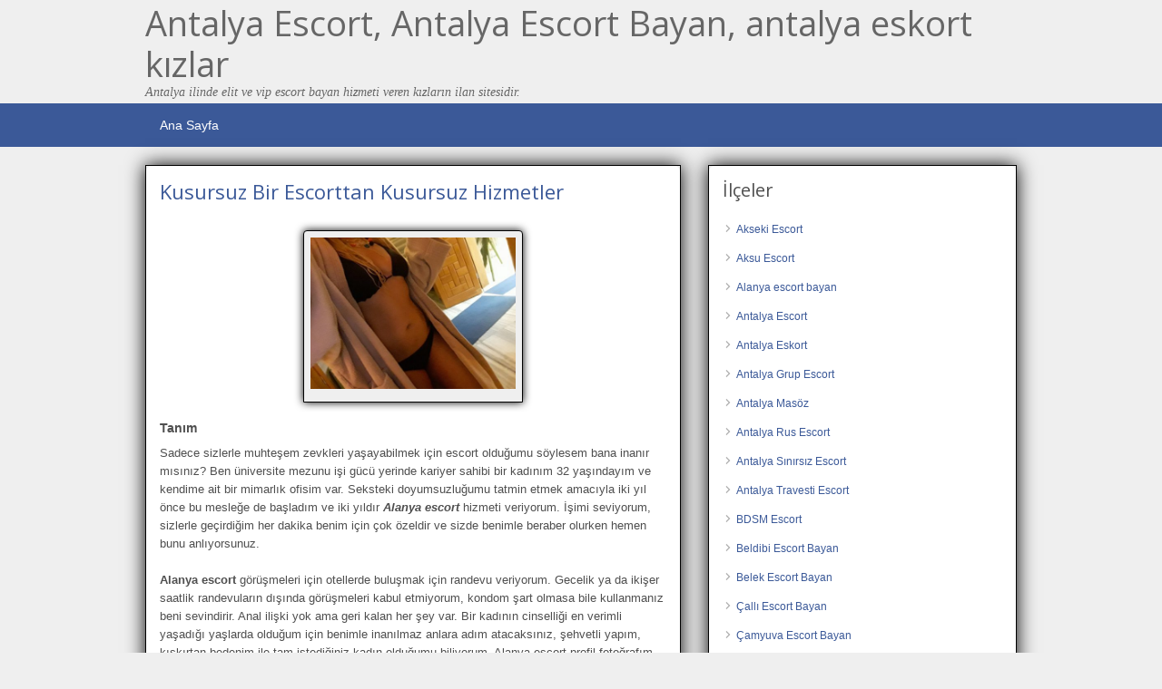

--- FILE ---
content_type: text/html; charset=UTF-8
request_url: http://www.niceescorts.com/ads/kusursuz-bir-escorttan-kusursuz-hizmetler
body_size: 11391
content:
<!DOCTYPE html>
<!--[if lt IE 7 ]> <html class="ie6" dir="ltr" lang="tr"> <![endif]-->
<!--[if IE 7 ]>    <html class="ie7" dir="ltr" lang="tr"> <![endif]-->
<!--[if IE 8 ]>    <html class="ie8" dir="ltr" lang="tr"> <![endif]-->
<!--[if IE 9 ]>    <html class="ie9" dir="ltr" lang="tr"> <![endif]-->
<!--[if (gt IE 9)|!(IE)]><!--> <html dir="ltr" lang="tr"> <!--<![endif]-->

<head>

	<meta http-equiv="Content-Type" content="text/html; charset=UTF-8" />
	<link rel="profile" href="http://gmpg.org/xfn/11" />

	<link rel="pingback" href="http://www.niceescorts.com/xmlrpc.php" />

	<meta http-equiv="X-UA-Compatible" content="IE=edge,chrome=1">
	<meta name="viewport" content="width=device-width, initial-scale=1" />
		
	<title>Kusursuz Bir Escorttan Kusursuz Hizmetler | Antalya Escort, Antalya Escort Bayan, antalya eskort kızlar</title>

		<!-- All in One SEO 4.9.3 - aioseo.com -->
	<meta name="description" content="Sadece sizlerle muhteşem zevkleri yaşayabilmek için escort olduğumu söylesem bana inanır mısınız? Ben üniversite mezunu işi gücü yerinde kariyer sahibi bir kadınım 32 yaşındayım ve kendime ait bir mimarlık ofisim var. Seksteki doyumsuzluğumu tatmin etmek amacıyla iki yıl önce bu mesleğe de başladım ve iki yıldır Alanya escort hizmeti veriyorum. İşimi seviyorum, sizlerle geçirdiğim her" />
	<meta name="robots" content="max-image-preview:large" />
	<meta name="author" content="admin"/>
	<link rel="canonical" href="https://www.niceescorts.com/ads/kusursuz-bir-escorttan-kusursuz-hizmetler" />
	<meta name="generator" content="All in One SEO (AIOSEO) 4.9.3" />
		<script type="application/ld+json" class="aioseo-schema">
			{"@context":"https:\/\/schema.org","@graph":[{"@type":"BreadcrumbList","@id":"https:\/\/www.niceescorts.com\/ads\/kusursuz-bir-escorttan-kusursuz-hizmetler#breadcrumblist","itemListElement":[{"@type":"ListItem","@id":"https:\/\/www.niceescorts.com#listItem","position":1,"name":"Ev","item":"https:\/\/www.niceescorts.com","nextItem":{"@type":"ListItem","@id":"https:\/\/www.niceescorts.com\/ads#listItem","name":"Ads"}},{"@type":"ListItem","@id":"https:\/\/www.niceescorts.com\/ads#listItem","position":2,"name":"Ads","item":"https:\/\/www.niceescorts.com\/ads","nextItem":{"@type":"ListItem","@id":"https:\/\/www.niceescorts.com\/ad-category\/alanya-escort-bayan#listItem","name":"Alanya escort bayan"},"previousItem":{"@type":"ListItem","@id":"https:\/\/www.niceescorts.com#listItem","name":"Ev"}},{"@type":"ListItem","@id":"https:\/\/www.niceescorts.com\/ad-category\/alanya-escort-bayan#listItem","position":3,"name":"Alanya escort bayan","item":"https:\/\/www.niceescorts.com\/ad-category\/alanya-escort-bayan","nextItem":{"@type":"ListItem","@id":"https:\/\/www.niceescorts.com\/ads\/kusursuz-bir-escorttan-kusursuz-hizmetler#listItem","name":"Kusursuz Bir Escorttan Kusursuz Hizmetler"},"previousItem":{"@type":"ListItem","@id":"https:\/\/www.niceescorts.com\/ads#listItem","name":"Ads"}},{"@type":"ListItem","@id":"https:\/\/www.niceescorts.com\/ads\/kusursuz-bir-escorttan-kusursuz-hizmetler#listItem","position":4,"name":"Kusursuz Bir Escorttan Kusursuz Hizmetler","previousItem":{"@type":"ListItem","@id":"https:\/\/www.niceescorts.com\/ad-category\/alanya-escort-bayan#listItem","name":"Alanya escort bayan"}}]},{"@type":"Organization","@id":"https:\/\/www.niceescorts.com\/#organization","name":"Antalya Escort, Antalya Escort Bayan, antalya eskort k\u0131zlar","description":"Antalya ilinde elit ve vip escort bayan hizmeti veren k\u0131zlar\u0131n ilan sitesidir.","url":"https:\/\/www.niceescorts.com\/"},{"@type":"Person","@id":"https:\/\/www.niceescorts.com\/author\/admin#author","url":"https:\/\/www.niceescorts.com\/author\/admin","name":"admin"},{"@type":"WebPage","@id":"https:\/\/www.niceescorts.com\/ads\/kusursuz-bir-escorttan-kusursuz-hizmetler#webpage","url":"https:\/\/www.niceescorts.com\/ads\/kusursuz-bir-escorttan-kusursuz-hizmetler","name":"Kusursuz Bir Escorttan Kusursuz Hizmetler | Antalya Escort, Antalya Escort Bayan, antalya eskort k\u0131zlar","description":"Sadece sizlerle muhte\u015fem zevkleri ya\u015fayabilmek i\u00e7in escort oldu\u011fumu s\u00f6ylesem bana inan\u0131r m\u0131s\u0131n\u0131z? Ben \u00fcniversite mezunu i\u015fi g\u00fcc\u00fc yerinde kariyer sahibi bir kad\u0131n\u0131m 32 ya\u015f\u0131nday\u0131m ve kendime ait bir mimarl\u0131k ofisim var. Seksteki doyumsuzlu\u011fumu tatmin etmek amac\u0131yla iki y\u0131l \u00f6nce bu mesle\u011fe de ba\u015flad\u0131m ve iki y\u0131ld\u0131r Alanya escort hizmeti veriyorum. \u0130\u015fimi seviyorum, sizlerle ge\u00e7irdi\u011fim her","inLanguage":"tr-TR","isPartOf":{"@id":"https:\/\/www.niceescorts.com\/#website"},"breadcrumb":{"@id":"https:\/\/www.niceescorts.com\/ads\/kusursuz-bir-escorttan-kusursuz-hizmetler#breadcrumblist"},"author":{"@id":"https:\/\/www.niceescorts.com\/author\/admin#author"},"creator":{"@id":"https:\/\/www.niceescorts.com\/author\/admin#author"},"datePublished":"2019-04-10T02:30:53+03:00","dateModified":"2019-04-10T02:31:14+03:00"},{"@type":"WebSite","@id":"https:\/\/www.niceescorts.com\/#website","url":"https:\/\/www.niceescorts.com\/","name":"Antalya Escort, Antalya Escort Bayan, antalya eskort k\u0131zlar","description":"Antalya ilinde elit ve vip escort bayan hizmeti veren k\u0131zlar\u0131n ilan sitesidir.","inLanguage":"tr-TR","publisher":{"@id":"https:\/\/www.niceescorts.com\/#organization"}}]}
		</script>
		<!-- All in One SEO -->

<link rel='dns-prefetch' href='//maps.googleapis.com' />
<link rel='dns-prefetch' href='//fonts.googleapis.com' />
<style id='wp-img-auto-sizes-contain-inline-css' type='text/css'>
img:is([sizes=auto i],[sizes^="auto," i]){contain-intrinsic-size:3000px 1500px}
/*# sourceURL=wp-img-auto-sizes-contain-inline-css */
</style>
<style id='wp-emoji-styles-inline-css' type='text/css'>

	img.wp-smiley, img.emoji {
		display: inline !important;
		border: none !important;
		box-shadow: none !important;
		height: 1em !important;
		width: 1em !important;
		margin: 0 0.07em !important;
		vertical-align: -0.1em !important;
		background: none !important;
		padding: 0 !important;
	}
/*# sourceURL=wp-emoji-styles-inline-css */
</style>
<style id='classic-theme-styles-inline-css' type='text/css'>
/*! This file is auto-generated */
.wp-block-button__link{color:#fff;background-color:#32373c;border-radius:9999px;box-shadow:none;text-decoration:none;padding:calc(.667em + 2px) calc(1.333em + 2px);font-size:1.125em}.wp-block-file__button{background:#32373c;color:#fff;text-decoration:none}
/*# sourceURL=/wp-includes/css/classic-themes.min.css */
</style>
<link rel='stylesheet' id='app-reports-css' href='http://www.niceescorts.com/wp-content/themes/antalya/includes/reports/style.css?ver=1.0' type='text/css' media='all' />
<link rel='stylesheet' id='at-main-css' href='http://www.niceescorts.com/wp-content/themes/antalya/style.css?ver=6.9' type='text/css' media='all' />
<link rel='stylesheet' id='at-color-css' href='http://www.niceescorts.com/wp-content/themes/antalya/styles/blue.css?ver=6.9' type='text/css' media='all' />
<link rel='stylesheet' id='dashicons-css' href='http://www.niceescorts.com/wp-includes/css/dashicons.min.css?ver=6.9' type='text/css' media='all' />
<link rel='stylesheet' id='open-sans-css' href='https://fonts.googleapis.com/css?family=Open+Sans%3A300italic%2C400italic%2C600italic%2C300%2C400%2C600&#038;subset=latin%2Clatin-ext&#038;display=fallback&#038;ver=6.9' type='text/css' media='all' />
<link rel='shortlink' href='https://www.niceescorts.com/?p=6027' />
			<link rel="amphtml" href="https://www.niceescorts.com/amp/ads/kusursuz-bir-escorttan-kusursuz-hizmetler"/>
			
	<meta name="generator" content="ClassiPress 3.5.4" />
<meta property="og:type" content="article" />
<meta property="og:locale" content="tr_TR" />
<meta property="og:site_name" content="Antalya Escort, Antalya Escort Bayan, antalya eskort kızlar" />
<meta property="og:image" content="https://www.niceescorts.com/wp-content/uploads/2019/04/antalya-travesti-escort-500x369.jpeg" />
<meta property="og:url" content="https://www.niceescorts.com/ads/kusursuz-bir-escorttan-kusursuz-hizmetler" />
<meta property="og:title" content="Kusursuz Bir Escorttan Kusursuz Hizmetler" />
<meta property="og:description" content="Sadece sizlerle muhteşem zevkleri yaşayabilmek için escort olduğumu söylesem bana inanır mısınız? Ben üniversite mezunu işi gücü yerinde kariyer sahibi bir kadınım 32 yaşındayım ve kendime a..." />
<meta property="article:published_time" content="2019-04-09T23:30:53+00:00" />
<meta property="article:modified_time" content="2019-04-09T23:31:14+00:00" />
<meta property="article:author" content="https://www.niceescorts.com/author/admin" />
	<style type="text/css" id="cp-header-css">
			#logo h1 a,
		#logo h1 a:hover,
		#logo .description {
			color: #666666;
		}
		
	</style>
	<link rel="icon" href="https://www.niceescorts.com/wp-content/uploads/2021/06/favicon.ico" sizes="32x32" />
<link rel="icon" href="https://www.niceescorts.com/wp-content/uploads/2021/06/favicon.ico" sizes="192x192" />
<link rel="apple-touch-icon" href="https://www.niceescorts.com/wp-content/uploads/2021/06/favicon.ico" />
<meta name="msapplication-TileImage" content="https://www.niceescorts.com/wp-content/uploads/2021/06/favicon.ico" />

    <style type="text/css">

		
					.content a:not(.cp-fixed-color):not(.selectBox) { color: #3b5998; }
			#easyTooltip { background: #3b5998; }
			.tags span { background: #3b5998; }
			span.colour { color: #3b5998; }
			.tags span:before { border-color: transparent #3b5998 transparent transparent; }
		
		
					.header_top .header_top_res p a { color: #528bc3; }
		
		
		
					.header_menu, .footer_menu { background: #3b5998; }
			ol.progtrckr li.progtrckr-done, ol.progtrckr li.progtrckr-todo { border-bottom-color: #3b5998; }
		
					.btn_orange, .pages a, .pages span, .btn-topsearch, .tab-dashboard ul.tabnavig li a, .tab-dashboard ul.tabnavig li a.selected, .reports_form input[type="submit"] { color: #ffffff; }
		
					.btn_orange, .pages a, .pages span, .btn-topsearch,	.reports_form input[type="submit"] { background: #19346c; }
			.tab-dashboard ul.tabnavig li a.selected { border-bottom: 1px solid #19346c;background: #19346c; }
			.tab-dashboard ul.tabnavig li a { background:  rgba(25, 52, 108, 0.6) ; }
			ol.progtrckr li.progtrckr-done:before { background: #19346c; }
		
					.footer { background: #313131; }
		
					.footer_main_res div.column { color: #5671a9; }
		
		
					.footer_main_res div.column a, .footer_main_res div.column ul li a { color: #5671a9; }
		
					.footer_main_res { width: 940px; }
			@media screen and (max-width: 860px) {
				.footer_main_res { width: 100%; }
				#footer .inner {
					float: left;
					width: 95%;
				}
			}
		
					.footer_main_res div.column { width: 200px; }
			@media screen and (max-width: 860px) {
				.footer_main_res div.column {
					float: left;
					width: 95%;
				}
			}
		
	</style>

<style id='global-styles-inline-css' type='text/css'>
:root{--wp--preset--aspect-ratio--square: 1;--wp--preset--aspect-ratio--4-3: 4/3;--wp--preset--aspect-ratio--3-4: 3/4;--wp--preset--aspect-ratio--3-2: 3/2;--wp--preset--aspect-ratio--2-3: 2/3;--wp--preset--aspect-ratio--16-9: 16/9;--wp--preset--aspect-ratio--9-16: 9/16;--wp--preset--color--black: #000000;--wp--preset--color--cyan-bluish-gray: #abb8c3;--wp--preset--color--white: #ffffff;--wp--preset--color--pale-pink: #f78da7;--wp--preset--color--vivid-red: #cf2e2e;--wp--preset--color--luminous-vivid-orange: #ff6900;--wp--preset--color--luminous-vivid-amber: #fcb900;--wp--preset--color--light-green-cyan: #7bdcb5;--wp--preset--color--vivid-green-cyan: #00d084;--wp--preset--color--pale-cyan-blue: #8ed1fc;--wp--preset--color--vivid-cyan-blue: #0693e3;--wp--preset--color--vivid-purple: #9b51e0;--wp--preset--gradient--vivid-cyan-blue-to-vivid-purple: linear-gradient(135deg,rgb(6,147,227) 0%,rgb(155,81,224) 100%);--wp--preset--gradient--light-green-cyan-to-vivid-green-cyan: linear-gradient(135deg,rgb(122,220,180) 0%,rgb(0,208,130) 100%);--wp--preset--gradient--luminous-vivid-amber-to-luminous-vivid-orange: linear-gradient(135deg,rgb(252,185,0) 0%,rgb(255,105,0) 100%);--wp--preset--gradient--luminous-vivid-orange-to-vivid-red: linear-gradient(135deg,rgb(255,105,0) 0%,rgb(207,46,46) 100%);--wp--preset--gradient--very-light-gray-to-cyan-bluish-gray: linear-gradient(135deg,rgb(238,238,238) 0%,rgb(169,184,195) 100%);--wp--preset--gradient--cool-to-warm-spectrum: linear-gradient(135deg,rgb(74,234,220) 0%,rgb(151,120,209) 20%,rgb(207,42,186) 40%,rgb(238,44,130) 60%,rgb(251,105,98) 80%,rgb(254,248,76) 100%);--wp--preset--gradient--blush-light-purple: linear-gradient(135deg,rgb(255,206,236) 0%,rgb(152,150,240) 100%);--wp--preset--gradient--blush-bordeaux: linear-gradient(135deg,rgb(254,205,165) 0%,rgb(254,45,45) 50%,rgb(107,0,62) 100%);--wp--preset--gradient--luminous-dusk: linear-gradient(135deg,rgb(255,203,112) 0%,rgb(199,81,192) 50%,rgb(65,88,208) 100%);--wp--preset--gradient--pale-ocean: linear-gradient(135deg,rgb(255,245,203) 0%,rgb(182,227,212) 50%,rgb(51,167,181) 100%);--wp--preset--gradient--electric-grass: linear-gradient(135deg,rgb(202,248,128) 0%,rgb(113,206,126) 100%);--wp--preset--gradient--midnight: linear-gradient(135deg,rgb(2,3,129) 0%,rgb(40,116,252) 100%);--wp--preset--font-size--small: 13px;--wp--preset--font-size--medium: 20px;--wp--preset--font-size--large: 36px;--wp--preset--font-size--x-large: 42px;--wp--preset--spacing--20: 0.44rem;--wp--preset--spacing--30: 0.67rem;--wp--preset--spacing--40: 1rem;--wp--preset--spacing--50: 1.5rem;--wp--preset--spacing--60: 2.25rem;--wp--preset--spacing--70: 3.38rem;--wp--preset--spacing--80: 5.06rem;--wp--preset--shadow--natural: 6px 6px 9px rgba(0, 0, 0, 0.2);--wp--preset--shadow--deep: 12px 12px 50px rgba(0, 0, 0, 0.4);--wp--preset--shadow--sharp: 6px 6px 0px rgba(0, 0, 0, 0.2);--wp--preset--shadow--outlined: 6px 6px 0px -3px rgb(255, 255, 255), 6px 6px rgb(0, 0, 0);--wp--preset--shadow--crisp: 6px 6px 0px rgb(0, 0, 0);}:where(.is-layout-flex){gap: 0.5em;}:where(.is-layout-grid){gap: 0.5em;}body .is-layout-flex{display: flex;}.is-layout-flex{flex-wrap: wrap;align-items: center;}.is-layout-flex > :is(*, div){margin: 0;}body .is-layout-grid{display: grid;}.is-layout-grid > :is(*, div){margin: 0;}:where(.wp-block-columns.is-layout-flex){gap: 2em;}:where(.wp-block-columns.is-layout-grid){gap: 2em;}:where(.wp-block-post-template.is-layout-flex){gap: 1.25em;}:where(.wp-block-post-template.is-layout-grid){gap: 1.25em;}.has-black-color{color: var(--wp--preset--color--black) !important;}.has-cyan-bluish-gray-color{color: var(--wp--preset--color--cyan-bluish-gray) !important;}.has-white-color{color: var(--wp--preset--color--white) !important;}.has-pale-pink-color{color: var(--wp--preset--color--pale-pink) !important;}.has-vivid-red-color{color: var(--wp--preset--color--vivid-red) !important;}.has-luminous-vivid-orange-color{color: var(--wp--preset--color--luminous-vivid-orange) !important;}.has-luminous-vivid-amber-color{color: var(--wp--preset--color--luminous-vivid-amber) !important;}.has-light-green-cyan-color{color: var(--wp--preset--color--light-green-cyan) !important;}.has-vivid-green-cyan-color{color: var(--wp--preset--color--vivid-green-cyan) !important;}.has-pale-cyan-blue-color{color: var(--wp--preset--color--pale-cyan-blue) !important;}.has-vivid-cyan-blue-color{color: var(--wp--preset--color--vivid-cyan-blue) !important;}.has-vivid-purple-color{color: var(--wp--preset--color--vivid-purple) !important;}.has-black-background-color{background-color: var(--wp--preset--color--black) !important;}.has-cyan-bluish-gray-background-color{background-color: var(--wp--preset--color--cyan-bluish-gray) !important;}.has-white-background-color{background-color: var(--wp--preset--color--white) !important;}.has-pale-pink-background-color{background-color: var(--wp--preset--color--pale-pink) !important;}.has-vivid-red-background-color{background-color: var(--wp--preset--color--vivid-red) !important;}.has-luminous-vivid-orange-background-color{background-color: var(--wp--preset--color--luminous-vivid-orange) !important;}.has-luminous-vivid-amber-background-color{background-color: var(--wp--preset--color--luminous-vivid-amber) !important;}.has-light-green-cyan-background-color{background-color: var(--wp--preset--color--light-green-cyan) !important;}.has-vivid-green-cyan-background-color{background-color: var(--wp--preset--color--vivid-green-cyan) !important;}.has-pale-cyan-blue-background-color{background-color: var(--wp--preset--color--pale-cyan-blue) !important;}.has-vivid-cyan-blue-background-color{background-color: var(--wp--preset--color--vivid-cyan-blue) !important;}.has-vivid-purple-background-color{background-color: var(--wp--preset--color--vivid-purple) !important;}.has-black-border-color{border-color: var(--wp--preset--color--black) !important;}.has-cyan-bluish-gray-border-color{border-color: var(--wp--preset--color--cyan-bluish-gray) !important;}.has-white-border-color{border-color: var(--wp--preset--color--white) !important;}.has-pale-pink-border-color{border-color: var(--wp--preset--color--pale-pink) !important;}.has-vivid-red-border-color{border-color: var(--wp--preset--color--vivid-red) !important;}.has-luminous-vivid-orange-border-color{border-color: var(--wp--preset--color--luminous-vivid-orange) !important;}.has-luminous-vivid-amber-border-color{border-color: var(--wp--preset--color--luminous-vivid-amber) !important;}.has-light-green-cyan-border-color{border-color: var(--wp--preset--color--light-green-cyan) !important;}.has-vivid-green-cyan-border-color{border-color: var(--wp--preset--color--vivid-green-cyan) !important;}.has-pale-cyan-blue-border-color{border-color: var(--wp--preset--color--pale-cyan-blue) !important;}.has-vivid-cyan-blue-border-color{border-color: var(--wp--preset--color--vivid-cyan-blue) !important;}.has-vivid-purple-border-color{border-color: var(--wp--preset--color--vivid-purple) !important;}.has-vivid-cyan-blue-to-vivid-purple-gradient-background{background: var(--wp--preset--gradient--vivid-cyan-blue-to-vivid-purple) !important;}.has-light-green-cyan-to-vivid-green-cyan-gradient-background{background: var(--wp--preset--gradient--light-green-cyan-to-vivid-green-cyan) !important;}.has-luminous-vivid-amber-to-luminous-vivid-orange-gradient-background{background: var(--wp--preset--gradient--luminous-vivid-amber-to-luminous-vivid-orange) !important;}.has-luminous-vivid-orange-to-vivid-red-gradient-background{background: var(--wp--preset--gradient--luminous-vivid-orange-to-vivid-red) !important;}.has-very-light-gray-to-cyan-bluish-gray-gradient-background{background: var(--wp--preset--gradient--very-light-gray-to-cyan-bluish-gray) !important;}.has-cool-to-warm-spectrum-gradient-background{background: var(--wp--preset--gradient--cool-to-warm-spectrum) !important;}.has-blush-light-purple-gradient-background{background: var(--wp--preset--gradient--blush-light-purple) !important;}.has-blush-bordeaux-gradient-background{background: var(--wp--preset--gradient--blush-bordeaux) !important;}.has-luminous-dusk-gradient-background{background: var(--wp--preset--gradient--luminous-dusk) !important;}.has-pale-ocean-gradient-background{background: var(--wp--preset--gradient--pale-ocean) !important;}.has-electric-grass-gradient-background{background: var(--wp--preset--gradient--electric-grass) !important;}.has-midnight-gradient-background{background: var(--wp--preset--gradient--midnight) !important;}.has-small-font-size{font-size: var(--wp--preset--font-size--small) !important;}.has-medium-font-size{font-size: var(--wp--preset--font-size--medium) !important;}.has-large-font-size{font-size: var(--wp--preset--font-size--large) !important;}.has-x-large-font-size{font-size: var(--wp--preset--font-size--x-large) !important;}
/*# sourceURL=global-styles-inline-css */
</style>
</head>

<body class="wp-singular ad_listing-template-default single single-ad_listing postid-6027 wp-theme-antalya">

	
	<div class="container">

		
						 
<body class="wp-singular ad_listing-template-default single single-ad_listing postid-6027 wp-theme-antalya body">

<div style="display: none;"><h1>Antalya escort bayan, escort antalya, antalya escortları, rus escort, antalya escort masöz</h1></div> 
<div class="header">

	<div class="header_top">

		<div class="header_top_res">

		</div><!-- /header_top_res -->

	</div><!-- /header_top -->

	<div class="header_main">

		<div class="header_main_bg">

			<div class="header_main_res">
				<div id="logo">
											<h1 class="site-title">
							<a href="https://www.niceescorts.com/" title="Antalya Escort, Antalya Escort Bayan, antalya eskort kızlar" rel="home">
								Antalya Escort, Antalya Escort Bayan, antalya eskort kızlar							</a>
						</h1>
																<div class="description">Antalya ilinde elit ve vip escort bayan hizmeti veren kızların ilan sitesidir.</div>
					
				</div><!-- /logo -->

				<div class="adblock">
				
									</div><!-- /adblock -->
			

				<div class="clr"></div>

			</div><!-- /header_main_res -->

		</div><!-- /header_main_bg -->

	</div><!-- /header_main -->


	<div class="header_menu">

		<div class="header_menu_res">

			<ul id="menu-header" class="menu"><li id="menu-item-4347" class="menu-item menu-item-type-custom menu-item-object-custom menu-item-4347"><a href="https://www.niceescorts.com">Ana Sayfa</a></li>
</ul>		
			<div class="clr"></div>

		</div><!-- /header_menu_res -->

	</div><!-- /header_menu -->

	
	
	
	
</div><!-- /header -->

		
		
		

<div class="content">

	<div class="content_botbg">

		<div class="content_res">


			<div class="clr"></div>

			<div class="content_left">

				
				
				
					
						
						
						<div class="shadowblock_out ">

							<div class="shadowblock">

								
								<h1 class="single-listing"><a href="https://www.niceescorts.com/ads/kusursuz-bir-escorttan-kusursuz-hizmetler" title="Kusursuz Bir Escorttan Kusursuz Hizmetler">Kusursuz Bir Escorttan Kusursuz Hizmetler</a></h1>

								<div class="clr"></div>

								
								<div class="pad5 dotted"></div>

								

								
									<div class="bigleft">

										<div id="main-pic">

											<a href="https://www.niceescorts.com/wp-content/uploads/2019/04/antalya-travesti-escort-500x369.jpeg" class="img-main" data-rel="colorbox" title="Kusursuz Bir Escorttan Kusursuz Hizmetler"><img class="img-responsive" src="https://www.niceescorts.com/wp-content/uploads/2019/04/antalya-travesti-escort-500x369.jpeg" title="" alt="" /></a>
											<div class="clr"></div>

										</div>

										<div id="thumbs-pic">

											
											<div class="clr"></div>

										</div>

									</div><!-- /bigleft -->

								
								<div class="clr"></div>

								
								<div class="single-main">

									
									<h3 class="description-area">Tanım</h3>

									<p>Sadece sizlerle muhteşem zevkleri yaşayabilmek için escort olduğumu söylesem bana inanır mısınız? Ben üniversite mezunu işi gücü yerinde kariyer sahibi bir kadınım 32 yaşındayım ve kendime ait bir mimarlık ofisim var. Seksteki doyumsuzluğumu tatmin etmek amacıyla iki yıl önce bu mesleğe de başladım ve iki yıldır <em><strong>Alanya escort</strong></em> hizmeti veriyorum. İşimi seviyorum, sizlerle geçirdiğim her dakika benim için çok özeldir ve sizde benimle beraber olurken hemen bunu anlıyorsunuz.</p>
<p><strong>Alanya escort</strong> görüşmeleri için otellerde buluşmak için randevu veriyorum. Gecelik ya da ikişer saatlik randevuların dışında görüşmeleri kabul etmiyorum, kondom şart olmasa bile kullanmanız beni sevindirir. Anal ilişki yok ama geri kalan her şey var. Bir kadının cinselliği en verimli yaşadığı yaşlarda olduğum için benimle inanılmaz anlara adım atacaksınız, şehvetli yapım, kışkırtan bedenim ile tam istediğiniz kadın olduğumu biliyorum. Alanya escort profil fotoğrafım çakma değil inceleyin ve güzelliğim konusunda bana hak verin. Buluşma talep etmek için beni arayabilirsiniz.</p>

								</div>
		

							</div><!-- /shadowblock -->

						</div><!-- /shadowblock_out -->

						
					
					
				
				<div class="clr"></div>

				
				
				


	<div class="shadowblock_out start">

		<div class="shadowblock">

			<div id="comments">

				<div id="comments_wrap">

					
					
					
	<div id="respond">

		<h2 class="dotted">Yorum Yap</h2>

		<div class="cancel-comment-reply">
			<a rel="nofollow" id="cancel-comment-reply-link" href="/ads/kusursuz-bir-escorttan-kusursuz-hizmetler#respond" style="display:none;">İptal Et</a>		</div>


		
			<form action="http://www.niceescorts.com/wp-comments-post.php" method="post" id="commentform" class="commentform">

				
				<fieldset class="form-comments">

					
					
						<p class="comments">
							<label for="author">Name (required)</label>
							<input type="text" name="author" id="author" class="text required" value="" size="22" tabindex="1" />
						</p>

						<div class="clr"></div>

						<p class="comments">
							<label for="email">Email (will not be visible) (required)</label>
							<input type="text" name="email" id="email" class="text required email" value="" size="22" tabindex="2" />
						</p>

						<div class="clr"></div>

						<p class="comments">
							<label for="url">Website</label>
							<input type="text" name="url" id="url" class="text" value="" size="22" tabindex="3" />
						</p>

						<div class="clr"></div>

					
					<!--<li><small><strong>XHTML:</strong> You can use these tags: &lt;a href=&quot;&quot; title=&quot;&quot;&gt; &lt;abbr title=&quot;&quot;&gt; &lt;acronym title=&quot;&quot;&gt; &lt;b&gt; &lt;blockquote cite=&quot;&quot;&gt; &lt;cite&gt; &lt;code&gt; &lt;del datetime=&quot;&quot;&gt; &lt;em&gt; &lt;i&gt; &lt;q cite=&quot;&quot;&gt; &lt;s&gt; &lt;strike&gt; &lt;strong&gt; </small><div class="clr"></div></li>-->

					<p class="comments-box">
						<textarea name="comment" rows="" cols="" id="comment" class="required" tabindex="4"></textarea>
					</p>

					<div class="clr"></div>

					<p class="comments">
						<input name="submit" type="submit" id="submit" tabindex="5" class="btn_orange" value="Yorum Yap" />
						<input type="hidden" name="comment_post_ID" value="6027" />
					</p>

					<input type='hidden' name='comment_post_ID' value='6027' id='comment_post_ID' />
<input type='hidden' name='comment_parent' id='comment_parent' value='0' />
					
				</fieldset>

			</form>

		
		<div class="clr"></div>

	</div> <!-- /respond -->


					
					
				</div> <!-- /comments_wrap -->

			</div><!-- /comments -->

		</div><!-- /shadowblock -->

	</div><!-- /shadowblock_out -->


			</div><!-- /content_left -->

			
<!-- right sidebar -->
<div class="content_right">

	
	<div class="shadowblock_out widget-ad-categories" id="widget-ad-categories-3"><div class="shadowblock"><h2 class="dotted">İlçeler</h2><div class="recordfromblog"><ul>	<li class="cat-item cat-item-4714"><a href="https://www.niceescorts.com/ad-category/akseki-escort">Akseki Escort</a>
</li>
	<li class="cat-item cat-item-4709"><a href="https://www.niceescorts.com/ad-category/aksu-escort">Aksu Escort</a>
</li>
	<li class="cat-item cat-item-14"><a href="https://www.niceescorts.com/ad-category/alanya-escort-bayan">Alanya escort bayan</a>
</li>
	<li class="cat-item cat-item-4352"><a href="https://www.niceescorts.com/ad-category/antalya-escort">Antalya Escort</a>
</li>
	<li class="cat-item cat-item-4693"><a href="https://www.niceescorts.com/ad-category/antalya-eskort">Antalya Eskort</a>
</li>
	<li class="cat-item cat-item-1799"><a href="https://www.niceescorts.com/ad-category/antalya-grup-escort">Antalya Grup Escort</a>
</li>
	<li class="cat-item cat-item-1783"><a href="https://www.niceescorts.com/ad-category/antalya-masoz">Antalya Masöz</a>
</li>
	<li class="cat-item cat-item-20"><a href="https://www.niceescorts.com/ad-category/antalya-rus-escort">Antalya Rus Escort</a>
</li>
	<li class="cat-item cat-item-4699"><a href="https://www.niceescorts.com/ad-category/antalya-sinirsiz-escort">Antalya Sınırsız Escort</a>
</li>
	<li class="cat-item cat-item-34"><a href="https://www.niceescorts.com/ad-category/antalya-travesti-escort">Antalya Travesti Escort</a>
</li>
	<li class="cat-item cat-item-4704"><a href="https://www.niceescorts.com/ad-category/bdsm-escort">BDSM Escort</a>
</li>
	<li class="cat-item cat-item-11"><a href="https://www.niceescorts.com/ad-category/beldibi-escort-bayan">Beldibi Escort Bayan</a>
</li>
	<li class="cat-item cat-item-21"><a href="https://www.niceescorts.com/ad-category/belek-escort-bayan">Belek Escort Bayan</a>
</li>
	<li class="cat-item cat-item-1809"><a href="https://www.niceescorts.com/ad-category/calli-escort-bayan">Çallı Escort Bayan</a>
</li>
	<li class="cat-item cat-item-1807"><a href="https://www.niceescorts.com/ad-category/camyuva-escort-bayan">Çamyuva Escort Bayan</a>
</li>
	<li class="cat-item cat-item-9"><a href="https://www.niceescorts.com/ad-category/demre-escort-bayan">Demre Escort Bayan</a>
</li>
	<li class="cat-item cat-item-27"><a href="https://www.niceescorts.com/ad-category/elmali-escort-bayan">Elmalı Escort Bayan</a>
</li>
	<li class="cat-item cat-item-24"><a href="https://www.niceescorts.com/ad-category/fethiye-escort-bayan">Fethiye Escort Bayan</a>
</li>
	<li class="cat-item cat-item-4292"><a href="https://www.niceescorts.com/ad-category/finike-escort-bayan">Finike escort bayan</a>
</li>
	<li class="cat-item cat-item-25"><a href="https://www.niceescorts.com/ad-category/goynuk-escort-bayan">Göynük Escort Bayan</a>
</li>
	<li class="cat-item cat-item-15"><a href="https://www.niceescorts.com/ad-category/gulluk-escort-kiz">Güllük Escort Kız</a>
</li>
	<li class="cat-item cat-item-1788"><a href="https://www.niceescorts.com/ad-category/isiklar-escort-bayan">Işıklar Escort Bayan</a>
</li>
	<li class="cat-item cat-item-12"><a href="https://www.niceescorts.com/ad-category/kas-escort-bayan">Kaş Escort Bayan</a>
</li>
	<li class="cat-item cat-item-10"><a href="https://www.niceescorts.com/ad-category/kemer-escort-bayan">Kemer Escort Bayan</a>
</li>
	<li class="cat-item cat-item-1790"><a href="https://www.niceescorts.com/ad-category/konyaalti-altinkum-escort">Konyaaltı Altınkum Escort</a>
</li>
	<li class="cat-item cat-item-1791"><a href="https://www.niceescorts.com/ad-category/konyaalti-arapsuyu-escort">Konyaaltı Arapsuyu Escort</a>
</li>
	<li class="cat-item cat-item-16"><a href="https://www.niceescorts.com/ad-category/konyaalti-escort-bayan">Konyaaltı Escort Bayan</a>
</li>
	<li class="cat-item cat-item-1797"><a href="https://www.niceescorts.com/ad-category/konyaalti-liman-escort">Konyaaltı Liman Escort</a>
</li>
	<li class="cat-item cat-item-26"><a href="https://www.niceescorts.com/ad-category/korkuteli-escort-bayan">Korkuteli Escort Bayan</a>
</li>
	<li class="cat-item cat-item-4698"><a href="https://www.niceescorts.com/ad-category/kultur-escort">Kültür Escort</a>
</li>
	<li class="cat-item cat-item-18"><a href="https://www.niceescorts.com/ad-category/kundu-escort-bayan">Kundu Escort Bayan</a>
</li>
	<li class="cat-item cat-item-17"><a href="https://www.niceescorts.com/ad-category/lara-escort-bayan">Lara Escort Bayan</a>
</li>
	<li class="cat-item cat-item-13"><a href="https://www.niceescorts.com/ad-category/manavgat-escort-bayan">Manavgat Escort Bayan</a>
</li>
	<li class="cat-item cat-item-1802"><a href="https://www.niceescorts.com/ad-category/muratpasa-escort-bayan">Muratpaşa Escort Bayan</a>
</li>
	<li class="cat-item cat-item-1803"><a href="https://www.niceescorts.com/ad-category/ornekkoy-escort-bayan">Örnekköy Escort Bayan</a>
</li>
	<li class="cat-item cat-item-2776"><a href="https://www.niceescorts.com/ad-category/rus-escort-bayan">Rus Escort Bayan</a>
</li>
	<li class="cat-item cat-item-22"><a href="https://www.niceescorts.com/ad-category/serik-escort-bayan">Serik Escort Bayan</a>
</li>
	<li class="cat-item cat-item-23"><a href="https://www.niceescorts.com/ad-category/side-escort-bayan">Side Escort Bayan</a>
</li>
	<li class="cat-item cat-item-4710"><a href="https://www.niceescorts.com/ad-category/suriyeli-escort">Suriyeli Escort</a>
</li>
	<li class="cat-item cat-item-1808"><a href="https://www.niceescorts.com/ad-category/tekirova-escort-bayan">Tekirova Escort Bayan</a>
</li>
	<li class="cat-item cat-item-4673"><a href="https://www.niceescorts.com/ad-category/universiteli-escort">Üniversiteli Escort</a>
</li>
</ul></div></div><!-- /shadowblock --></div><!-- /shadowblock_out -->
	

</div><!-- /content_right -->

			<div class="clr"></div>

		</div><!-- /content_res -->

	</div><!-- /content_botbg -->

</div><!-- /content -->

				
<div class="footerTag">

	<div class="footer_mainTag">
		<div class="footer_main_res">
			<div class="shadowblock">
				<h2 class="dotted">Antalya escort ilanlar</h2>
				<a href="https://www.niceescorts.com/ad-tag/rus-escort" style="margin-left:3px; margin-right:3px; font-size:14px">rus escort</a> <a href="https://www.niceescorts.com/ad-tag/seksi-dul-kadinlar" style="margin-left:3px; margin-right:3px; font-size:25px">seksi dul kadınlar</a> <a href="https://www.niceescorts.com/ad-tag/citir-genc-escort" style="margin-left:3px; margin-right:3px; font-size:18px">ÇITIR GENÇ ESCORT</a> <a href="https://www.niceescorts.com/ad-tag/antalyada-dul-bayan-arkadas" style="margin-left:3px; margin-right:3px; font-size:18px">antalyada dul bayan arkadaş</a> <a href="https://www.niceescorts.com/ad-tag/kemer-alman-eskort" style="margin-left:3px; margin-right:3px; font-size:23px">kemer alman eskort</a> <a href="https://www.niceescorts.com/ad-tag/gotten-veren-orospu" style="margin-left:3px; margin-right:3px; font-size:23px">götten veren orospu</a> <a href="https://www.niceescorts.com/ad-tag/zeytinkoy-escort" style="margin-left:3px; margin-right:3px; font-size:19px">zeytinköy escort</a> <a href="https://www.niceescorts.com/ad-tag/bayan-arkadas-antalya" style="margin-left:3px; margin-right:3px; font-size:20px">bayan arkadaş antalya</a> <a href="https://www.niceescorts.com/ad-tag/saatlik-escort-bayan" style="margin-left:3px; margin-right:3px; font-size:25px">saatlik escort bayan</a> <a href="https://www.niceescorts.com/ad-tag/alanya-gazipasa-escort" style="margin-left:3px; margin-right:3px; font-size:20px">alanya gazipaşa escort</a> <a href="https://www.niceescorts.com/ad-tag/sahibe-escort-ilanlari" style="margin-left:3px; margin-right:3px; font-size:24px">sahibe escort ilanları</a> <a href="https://www.niceescorts.com/ad-tag/escort-didem" style="margin-left:3px; margin-right:3px; font-size:18px">escort didem</a> <a href="https://www.niceescorts.com/ad-tag/azgin-bayanlar-resmi" style="margin-left:3px; margin-right:3px; font-size:20px">azgın bayanlar resmi</a> <a href="https://www.niceescorts.com/ad-tag/escort-kemer" style="margin-left:3px; margin-right:3px; font-size:19px">escort kemer</a> <a href="https://www.niceescorts.com/ad-tag/scort-ibradi" style="margin-left:3px; margin-right:3px; font-size:14px">scort ibradı</a> <a href="https://www.niceescorts.com/ad-tag/gullukte-escort-bayan" style="margin-left:3px; margin-right:3px; font-size:20px">güllükte escort bayan</a> <a href="https://www.niceescorts.com/ad-tag/swinger-ciftler" style="margin-left:3px; margin-right:3px; font-size:22px">swinger çiftler</a> <a href="https://www.niceescorts.com/ad-tag/antalyada-gotten-veren-ucuz-escort-kadin" style="margin-left:3px; margin-right:3px; font-size:18px">antalyada götten veren ucuz escort kadın</a> <a href="https://www.niceescorts.com/ad-tag/antalya-escort-melis" style="margin-left:3px; margin-right:3px; font-size:18px">antalya escort melis</a> <a href="https://www.niceescorts.com/ad-tag/antalya-muratpasa-escort" style="margin-left:3px; margin-right:3px; font-size:25px">antalya muratpasa escort</a> <a href="https://www.niceescorts.com/ad-tag/erotik-partner" style="margin-left:3px; margin-right:3px; font-size:16px">erotik partner</a> 			</div>
			<div class="clr"></div>
		</div><!-- /footer_main_res -->
	</div><!-- /footer_main -->
</div><!-- /footer -->


<div class="footer">

	<div class="footer_menu">

		<div class="footer_menu_res">

			
			<div class="clr"></div>

		</div><!-- /footer_menu_res -->

	</div><!-- /footer_menu -->

	<div class="footer_main">
	
		<div class="footer_main_res">

			<div class="dotted">

					 <!-- no dynamic sidebar so don't do anything --> 
					<div class="clr"></div>

			</div><!-- /dotted -->


			<div class="right">
									
		
				
			</div>
<p style="overflow: auto; position: fixed; height: 0pt; width: 0pt">
<a href="http://www.reations.com/">ankara escort</a>
<p>
			<p style="text-align:justify">Antalya’nın en iyi <strong>escort sitesi</strong>! Günümüzde birçok Antalyalı, kaliteli bir escort sitesi bulma konusunda arayışlarını sürdürmektedir. Bu noktada sizleri ön plana çıkartabilen ve birbirinden güzel kızları listesine ekleyen sitemiz, bölgenin yerlisi olan beylerin yanı sıra turistlik anlamda da gelen pek çok beyin ortak tercihi olarak görülmektedir. <a href="https://www.niceescorts.com/" title="antalya escort">antalya escort</a> konusunda sizlere en kaliteli hizmetleri sunan bayanlar ile sıcak anlar yaşamak ister misiniz? Hemen siz de tercihinizi sitemizden yana kullanın; bu alanda esmer, kumral, uzun boylu, Rus, yerli, anal yapan gibi birçok tercih üzerinden bayanlarla iletişime geçmenin keyfini sürün. Günümüzde bilindiği gibi Antalya gibi merkezi ve metropol bir alanda escort hizmetleri sunabilen site bulmak oldukça güç! Bu tip konulara değinen ve kitlelere üstün hizmetleri sunan sitemizden hemen siz de <a href="https://www.niceescorts.com/" title="escort antalya">escort antalya</a> adı altında hizmet almanın keyfini sürebilirsiniz. Beylerin büyük bir bölümü sitemizi günlük olarak tercih etmekte ve bu eşsiz hizmetleri doğrudan ele alabilme konusunda yardımcı olmaktadır. Daima cazip ortamları sizler için kurgulayan hanımlar, dilediğiniz kriterlere göre filtreleme yapmanıza yardımcı oluyor ve seçenekleri bu yönde incelemenize doğru bir çözüm önerisi sunuyor. Artık <a href="https://www.niceescorts.com/" title="antalya escort bayan">antalya escort bayan</a> konusunda ki arayışlarınızı bir kenara bırakabilir, bölgenin en güzel kızlarının ilan verdiği sitemizden hizmet alabilirsiniz. Kızlar sadece escortluk alanında değil, aynı zamanda masöz olarak da sizlere öncü bir hizmet sunabiliyor. Mutlu sonlu masaj olarak adlandırılan bu hizmetler, tamamen bayanların belirlemiş olduğu çalışma prensiplerine göre değişim göstermektedir. Bu noktada erkeğini memnun etmek ve sürekli beraber olma ortamlarını sağlamak adına çalışan Antalya escort bayanları, bölgenin ön plana çıkan kişileri olarak görülmektedir! En kaliteli hizmetleri değerlendirmek ve bölgenin güzel bayanları ile sıcak anlar yaşamak açısından sitemizde yer alan tüm ilanlara göz atın! Yüzlerce farklı ilanı sizler için tek bir çatı altında toplayan sitemiz, escort Antalya hizmetleri konusunda tüm beylere öncelikli bir hizmet politikası sunabilme konusunda yardımcı olmaktadır. Günümüzde beylerin bu tip araştırmaları sıklıkla yaptığı bilinmektedir. Biz de bu noktalara en doğru şekilde değiniyor, sitemize ilan veren yüzlerce  <a href="http://lasip.net/" title="antalya escort">antalya escort</a> kızın tanıtımlarını ve kişisel fotoğraflarını sizlerle buluşturuyoruz. İletişim ağı üzerinden bayanlarla kontak kurabileceğiniz gibi, Antalya escort bayan konusunda sizleri memnun edecek olan bütün hanımefendilere tek bir çatı altından göz atmak mümkündür. En cazip ve memnuniyet odaklı çalışmalar ile beraber sizleri bir kademe kadar ön plana çıkartan ve bu alanda doğru çalışma olanaklarını sizlerle buluşturan bayanlar, özellikle Rus ağırlıklı olmasından dolayı yerlilerin fazlaca ilgisini çekmektedir. Bu sebepler Antalya escort konusunda en verimli çalışmaları sunan sitemiz, ilanları tamamen seçerek sunuyor; sizlerin en özel beraberlikleri ele almasına yardımcı oluyor. İster bayanların evinde, ister sizin evinizde, ister otel odasında dilediğiniz gibi birliktelik yaşayabileceksiniz. <a href="//www.dmca.com/Protection/Status.aspx?ID=18395115-aa54-46f7-ab29-0ee3e9b13814" title="DMCA.com Protection Status" class="dmca-badge"> <img src ="https://images.dmca.com/Badges/dmca_protected_sml_120am.png?ID=18395115-aa54-46f7-ab29-0ee3e9b13814" style="width: 123px;height: 21px;"  alt="DMCA.com Protection Status" /></a>  <script src="https://images.dmca.com/Badges/DMCABadgeHelper.min.js"> </script> </p>


			</div>
			</div><!-- /dotted -->



		</div><!-- /footer_main_res -->

	<script defer src="https://static.cloudflareinsights.com/beacon.min.js/vcd15cbe7772f49c399c6a5babf22c1241717689176015" integrity="sha512-ZpsOmlRQV6y907TI0dKBHq9Md29nnaEIPlkf84rnaERnq6zvWvPUqr2ft8M1aS28oN72PdrCzSjY4U6VaAw1EQ==" data-cf-beacon='{"version":"2024.11.0","token":"47e08245d26e426988b4e2158db9e92c","r":1,"server_timing":{"name":{"cfCacheStatus":true,"cfEdge":true,"cfExtPri":true,"cfL4":true,"cfOrigin":true,"cfSpeedBrain":true},"location_startswith":null}}' crossorigin="anonymous"></script>
</div><!-- /footer_main -->

</div><!-- /footer -->		
	</div><!-- /container -->

	<script type="speculationrules">
{"prefetch":[{"source":"document","where":{"and":[{"href_matches":"/*"},{"not":{"href_matches":["/wp-*.php","/wp-admin/*","/wp-content/uploads/*","/wp-content/*","/wp-content/plugins/*","/wp-content/themes/antalya/*","/*\\?(.+)"]}},{"not":{"selector_matches":"a[rel~=\"nofollow\"]"}},{"not":{"selector_matches":".no-prefetch, .no-prefetch a"}}]},"eagerness":"conservative"}]}
</script>
<script type="text/javascript" src="http://www.niceescorts.com/wp-includes/js/comment-reply.min.js?ver=6.9" id="comment-reply-js" async="async" data-wp-strategy="async" fetchpriority="low"></script>
<script id="wp-emoji-settings" type="application/json">
{"baseUrl":"https://s.w.org/images/core/emoji/17.0.2/72x72/","ext":".png","svgUrl":"https://s.w.org/images/core/emoji/17.0.2/svg/","svgExt":".svg","source":{"concatemoji":"http://www.niceescorts.com/wp-includes/js/wp-emoji-release.min.js?ver=6.9"}}
</script>
<script type="module">
/* <![CDATA[ */
/*! This file is auto-generated */
const a=JSON.parse(document.getElementById("wp-emoji-settings").textContent),o=(window._wpemojiSettings=a,"wpEmojiSettingsSupports"),s=["flag","emoji"];function i(e){try{var t={supportTests:e,timestamp:(new Date).valueOf()};sessionStorage.setItem(o,JSON.stringify(t))}catch(e){}}function c(e,t,n){e.clearRect(0,0,e.canvas.width,e.canvas.height),e.fillText(t,0,0);t=new Uint32Array(e.getImageData(0,0,e.canvas.width,e.canvas.height).data);e.clearRect(0,0,e.canvas.width,e.canvas.height),e.fillText(n,0,0);const a=new Uint32Array(e.getImageData(0,0,e.canvas.width,e.canvas.height).data);return t.every((e,t)=>e===a[t])}function p(e,t){e.clearRect(0,0,e.canvas.width,e.canvas.height),e.fillText(t,0,0);var n=e.getImageData(16,16,1,1);for(let e=0;e<n.data.length;e++)if(0!==n.data[e])return!1;return!0}function u(e,t,n,a){switch(t){case"flag":return n(e,"\ud83c\udff3\ufe0f\u200d\u26a7\ufe0f","\ud83c\udff3\ufe0f\u200b\u26a7\ufe0f")?!1:!n(e,"\ud83c\udde8\ud83c\uddf6","\ud83c\udde8\u200b\ud83c\uddf6")&&!n(e,"\ud83c\udff4\udb40\udc67\udb40\udc62\udb40\udc65\udb40\udc6e\udb40\udc67\udb40\udc7f","\ud83c\udff4\u200b\udb40\udc67\u200b\udb40\udc62\u200b\udb40\udc65\u200b\udb40\udc6e\u200b\udb40\udc67\u200b\udb40\udc7f");case"emoji":return!a(e,"\ud83e\u1fac8")}return!1}function f(e,t,n,a){let r;const o=(r="undefined"!=typeof WorkerGlobalScope&&self instanceof WorkerGlobalScope?new OffscreenCanvas(300,150):document.createElement("canvas")).getContext("2d",{willReadFrequently:!0}),s=(o.textBaseline="top",o.font="600 32px Arial",{});return e.forEach(e=>{s[e]=t(o,e,n,a)}),s}function r(e){var t=document.createElement("script");t.src=e,t.defer=!0,document.head.appendChild(t)}a.supports={everything:!0,everythingExceptFlag:!0},new Promise(t=>{let n=function(){try{var e=JSON.parse(sessionStorage.getItem(o));if("object"==typeof e&&"number"==typeof e.timestamp&&(new Date).valueOf()<e.timestamp+604800&&"object"==typeof e.supportTests)return e.supportTests}catch(e){}return null}();if(!n){if("undefined"!=typeof Worker&&"undefined"!=typeof OffscreenCanvas&&"undefined"!=typeof URL&&URL.createObjectURL&&"undefined"!=typeof Blob)try{var e="postMessage("+f.toString()+"("+[JSON.stringify(s),u.toString(),c.toString(),p.toString()].join(",")+"));",a=new Blob([e],{type:"text/javascript"});const r=new Worker(URL.createObjectURL(a),{name:"wpTestEmojiSupports"});return void(r.onmessage=e=>{i(n=e.data),r.terminate(),t(n)})}catch(e){}i(n=f(s,u,c,p))}t(n)}).then(e=>{for(const n in e)a.supports[n]=e[n],a.supports.everything=a.supports.everything&&a.supports[n],"flag"!==n&&(a.supports.everythingExceptFlag=a.supports.everythingExceptFlag&&a.supports[n]);var t;a.supports.everythingExceptFlag=a.supports.everythingExceptFlag&&!a.supports.flag,a.supports.everything||((t=a.source||{}).concatemoji?r(t.concatemoji):t.wpemoji&&t.twemoji&&(r(t.twemoji),r(t.wpemoji)))});
//# sourceURL=http://www.niceescorts.com/wp-includes/js/wp-emoji-loader.min.js
/* ]]> */
</script>

	
</body>

</html>
